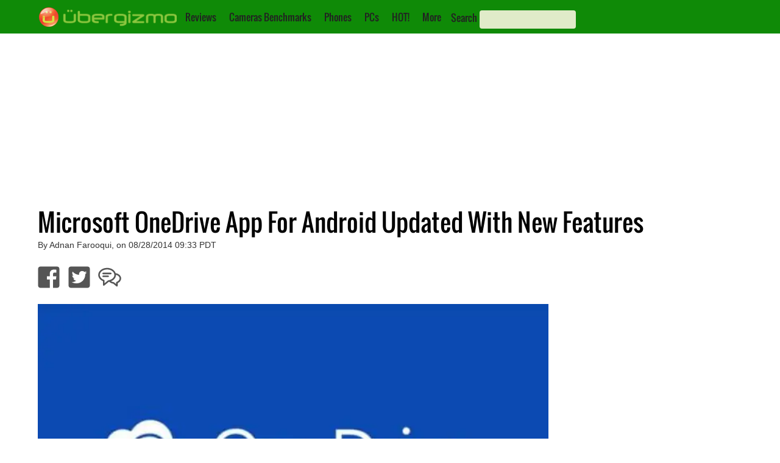

--- FILE ---
content_type: text/html; charset=utf-8
request_url: https://www.google.com/recaptcha/api2/aframe
body_size: 268
content:
<!DOCTYPE HTML><html><head><meta http-equiv="content-type" content="text/html; charset=UTF-8"></head><body><script nonce="y_NBuKZvIsODVtD8Ko5VRA">/** Anti-fraud and anti-abuse applications only. See google.com/recaptcha */ try{var clients={'sodar':'https://pagead2.googlesyndication.com/pagead/sodar?'};window.addEventListener("message",function(a){try{if(a.source===window.parent){var b=JSON.parse(a.data);var c=clients[b['id']];if(c){var d=document.createElement('img');d.src=c+b['params']+'&rc='+(localStorage.getItem("rc::a")?sessionStorage.getItem("rc::b"):"");window.document.body.appendChild(d);sessionStorage.setItem("rc::e",parseInt(sessionStorage.getItem("rc::e")||0)+1);localStorage.setItem("rc::h",'1768840933780');}}}catch(b){}});window.parent.postMessage("_grecaptcha_ready", "*");}catch(b){}</script></body></html>